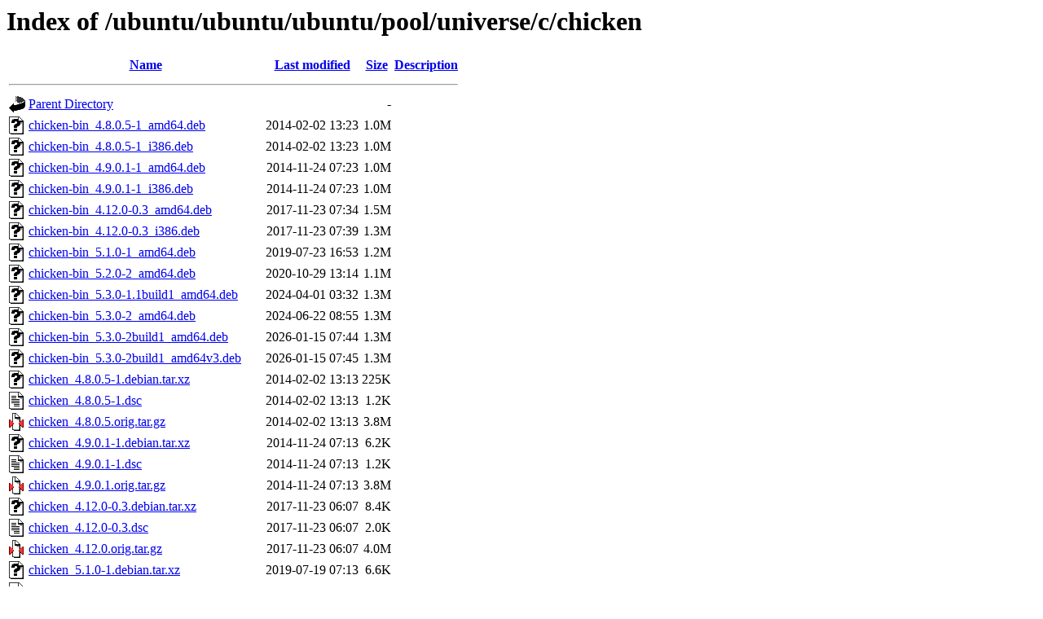

--- FILE ---
content_type: text/html;charset=UTF-8
request_url: http://free.nchc.org.tw/ubuntu/ubuntu/ubuntu/pool/universe/c/chicken/
body_size: 1297
content:
<!DOCTYPE HTML PUBLIC "-//W3C//DTD HTML 3.2 Final//EN">
<html>
 <head>
  <title>Index of /ubuntu/ubuntu/ubuntu/pool/universe/c/chicken</title>
 </head>
 <body>
<h1>Index of /ubuntu/ubuntu/ubuntu/pool/universe/c/chicken</h1>
  <table>
   <tr><th valign="top"><img src="/icons/blank.gif" alt="[ICO]"></th><th><a href="?C=N;O=D">Name</a></th><th><a href="?C=M;O=A">Last modified</a></th><th><a href="?C=S;O=A">Size</a></th><th><a href="?C=D;O=A">Description</a></th></tr>
   <tr><th colspan="5"><hr></th></tr>
<tr><td valign="top"><img src="/icons/back.gif" alt="[PARENTDIR]"></td><td><a href="/ubuntu/ubuntu/ubuntu/pool/universe/c/">Parent Directory</a></td><td>&nbsp;</td><td align="right">  - </td><td>&nbsp;</td></tr>
<tr><td valign="top"><img src="/icons/unknown.gif" alt="[   ]"></td><td><a href="chicken-bin_4.8.0.5-1_amd64.deb">chicken-bin_4.8.0.5-1_amd64.deb</a></td><td align="right">2014-02-02 13:23  </td><td align="right">1.0M</td><td>&nbsp;</td></tr>
<tr><td valign="top"><img src="/icons/unknown.gif" alt="[   ]"></td><td><a href="chicken-bin_4.8.0.5-1_i386.deb">chicken-bin_4.8.0.5-1_i386.deb</a></td><td align="right">2014-02-02 13:23  </td><td align="right">1.0M</td><td>&nbsp;</td></tr>
<tr><td valign="top"><img src="/icons/unknown.gif" alt="[   ]"></td><td><a href="chicken-bin_4.9.0.1-1_amd64.deb">chicken-bin_4.9.0.1-1_amd64.deb</a></td><td align="right">2014-11-24 07:23  </td><td align="right">1.0M</td><td>&nbsp;</td></tr>
<tr><td valign="top"><img src="/icons/unknown.gif" alt="[   ]"></td><td><a href="chicken-bin_4.9.0.1-1_i386.deb">chicken-bin_4.9.0.1-1_i386.deb</a></td><td align="right">2014-11-24 07:23  </td><td align="right">1.0M</td><td>&nbsp;</td></tr>
<tr><td valign="top"><img src="/icons/unknown.gif" alt="[   ]"></td><td><a href="chicken-bin_4.12.0-0.3_amd64.deb">chicken-bin_4.12.0-0.3_amd64.deb</a></td><td align="right">2017-11-23 07:34  </td><td align="right">1.5M</td><td>&nbsp;</td></tr>
<tr><td valign="top"><img src="/icons/unknown.gif" alt="[   ]"></td><td><a href="chicken-bin_4.12.0-0.3_i386.deb">chicken-bin_4.12.0-0.3_i386.deb</a></td><td align="right">2017-11-23 07:39  </td><td align="right">1.3M</td><td>&nbsp;</td></tr>
<tr><td valign="top"><img src="/icons/unknown.gif" alt="[   ]"></td><td><a href="chicken-bin_5.1.0-1_amd64.deb">chicken-bin_5.1.0-1_amd64.deb</a></td><td align="right">2019-07-23 16:53  </td><td align="right">1.2M</td><td>&nbsp;</td></tr>
<tr><td valign="top"><img src="/icons/unknown.gif" alt="[   ]"></td><td><a href="chicken-bin_5.2.0-2_amd64.deb">chicken-bin_5.2.0-2_amd64.deb</a></td><td align="right">2020-10-29 13:14  </td><td align="right">1.1M</td><td>&nbsp;</td></tr>
<tr><td valign="top"><img src="/icons/unknown.gif" alt="[   ]"></td><td><a href="chicken-bin_5.3.0-1.1build1_amd64.deb">chicken-bin_5.3.0-1.1build1_amd64.deb</a></td><td align="right">2024-04-01 03:32  </td><td align="right">1.3M</td><td>&nbsp;</td></tr>
<tr><td valign="top"><img src="/icons/unknown.gif" alt="[   ]"></td><td><a href="chicken-bin_5.3.0-2_amd64.deb">chicken-bin_5.3.0-2_amd64.deb</a></td><td align="right">2024-06-22 08:55  </td><td align="right">1.3M</td><td>&nbsp;</td></tr>
<tr><td valign="top"><img src="/icons/unknown.gif" alt="[   ]"></td><td><a href="chicken-bin_5.3.0-2build1_amd64.deb">chicken-bin_5.3.0-2build1_amd64.deb</a></td><td align="right">2026-01-15 07:44  </td><td align="right">1.3M</td><td>&nbsp;</td></tr>
<tr><td valign="top"><img src="/icons/unknown.gif" alt="[   ]"></td><td><a href="chicken-bin_5.3.0-2build1_amd64v3.deb">chicken-bin_5.3.0-2build1_amd64v3.deb</a></td><td align="right">2026-01-15 07:45  </td><td align="right">1.3M</td><td>&nbsp;</td></tr>
<tr><td valign="top"><img src="/icons/unknown.gif" alt="[   ]"></td><td><a href="chicken_4.8.0.5-1.debian.tar.xz">chicken_4.8.0.5-1.debian.tar.xz</a></td><td align="right">2014-02-02 13:13  </td><td align="right">225K</td><td>&nbsp;</td></tr>
<tr><td valign="top"><img src="/icons/text.gif" alt="[TXT]"></td><td><a href="chicken_4.8.0.5-1.dsc">chicken_4.8.0.5-1.dsc</a></td><td align="right">2014-02-02 13:13  </td><td align="right">1.2K</td><td>&nbsp;</td></tr>
<tr><td valign="top"><img src="/icons/compressed.gif" alt="[   ]"></td><td><a href="chicken_4.8.0.5.orig.tar.gz">chicken_4.8.0.5.orig.tar.gz</a></td><td align="right">2014-02-02 13:13  </td><td align="right">3.8M</td><td>&nbsp;</td></tr>
<tr><td valign="top"><img src="/icons/unknown.gif" alt="[   ]"></td><td><a href="chicken_4.9.0.1-1.debian.tar.xz">chicken_4.9.0.1-1.debian.tar.xz</a></td><td align="right">2014-11-24 07:13  </td><td align="right">6.2K</td><td>&nbsp;</td></tr>
<tr><td valign="top"><img src="/icons/text.gif" alt="[TXT]"></td><td><a href="chicken_4.9.0.1-1.dsc">chicken_4.9.0.1-1.dsc</a></td><td align="right">2014-11-24 07:13  </td><td align="right">1.2K</td><td>&nbsp;</td></tr>
<tr><td valign="top"><img src="/icons/compressed.gif" alt="[   ]"></td><td><a href="chicken_4.9.0.1.orig.tar.gz">chicken_4.9.0.1.orig.tar.gz</a></td><td align="right">2014-11-24 07:13  </td><td align="right">3.8M</td><td>&nbsp;</td></tr>
<tr><td valign="top"><img src="/icons/unknown.gif" alt="[   ]"></td><td><a href="chicken_4.12.0-0.3.debian.tar.xz">chicken_4.12.0-0.3.debian.tar.xz</a></td><td align="right">2017-11-23 06:07  </td><td align="right">8.4K</td><td>&nbsp;</td></tr>
<tr><td valign="top"><img src="/icons/text.gif" alt="[TXT]"></td><td><a href="chicken_4.12.0-0.3.dsc">chicken_4.12.0-0.3.dsc</a></td><td align="right">2017-11-23 06:07  </td><td align="right">2.0K</td><td>&nbsp;</td></tr>
<tr><td valign="top"><img src="/icons/compressed.gif" alt="[   ]"></td><td><a href="chicken_4.12.0.orig.tar.gz">chicken_4.12.0.orig.tar.gz</a></td><td align="right">2017-11-23 06:07  </td><td align="right">4.0M</td><td>&nbsp;</td></tr>
<tr><td valign="top"><img src="/icons/unknown.gif" alt="[   ]"></td><td><a href="chicken_5.1.0-1.debian.tar.xz">chicken_5.1.0-1.debian.tar.xz</a></td><td align="right">2019-07-19 07:13  </td><td align="right">6.6K</td><td>&nbsp;</td></tr>
<tr><td valign="top"><img src="/icons/text.gif" alt="[TXT]"></td><td><a href="chicken_5.1.0-1.dsc">chicken_5.1.0-1.dsc</a></td><td align="right">2019-07-19 07:13  </td><td align="right">1.8K</td><td>&nbsp;</td></tr>
<tr><td valign="top"><img src="/icons/compressed.gif" alt="[   ]"></td><td><a href="chicken_5.1.0.orig.tar.gz">chicken_5.1.0.orig.tar.gz</a></td><td align="right">2019-07-19 07:13  </td><td align="right">3.9M</td><td>&nbsp;</td></tr>
<tr><td valign="top"><img src="/icons/unknown.gif" alt="[   ]"></td><td><a href="chicken_5.2.0-2.debian.tar.xz">chicken_5.2.0-2.debian.tar.xz</a></td><td align="right">2020-10-29 03:07  </td><td align="right">6.7K</td><td>&nbsp;</td></tr>
<tr><td valign="top"><img src="/icons/text.gif" alt="[TXT]"></td><td><a href="chicken_5.2.0-2.dsc">chicken_5.2.0-2.dsc</a></td><td align="right">2020-10-29 03:07  </td><td align="right">1.8K</td><td>&nbsp;</td></tr>
<tr><td valign="top"><img src="/icons/compressed.gif" alt="[   ]"></td><td><a href="chicken_5.2.0.orig.tar.gz">chicken_5.2.0.orig.tar.gz</a></td><td align="right">2020-04-28 03:03  </td><td align="right">3.9M</td><td>&nbsp;</td></tr>
<tr><td valign="top"><img src="/icons/unknown.gif" alt="[   ]"></td><td><a href="chicken_5.3.0-1.1build1.debian.tar.xz">chicken_5.3.0-1.1build1.debian.tar.xz</a></td><td align="right">2024-04-01 02:36  </td><td align="right">7.0K</td><td>&nbsp;</td></tr>
<tr><td valign="top"><img src="/icons/text.gif" alt="[TXT]"></td><td><a href="chicken_5.3.0-1.1build1.dsc">chicken_5.3.0-1.1build1.dsc</a></td><td align="right">2024-04-01 02:36  </td><td align="right">2.0K</td><td>&nbsp;</td></tr>
<tr><td valign="top"><img src="/icons/unknown.gif" alt="[   ]"></td><td><a href="chicken_5.3.0-2.debian.tar.xz">chicken_5.3.0-2.debian.tar.xz</a></td><td align="right">2024-06-22 08:00  </td><td align="right">7.0K</td><td>&nbsp;</td></tr>
<tr><td valign="top"><img src="/icons/text.gif" alt="[TXT]"></td><td><a href="chicken_5.3.0-2.dsc">chicken_5.3.0-2.dsc</a></td><td align="right">2024-06-22 08:00  </td><td align="right">1.8K</td><td>&nbsp;</td></tr>
<tr><td valign="top"><img src="/icons/unknown.gif" alt="[   ]"></td><td><a href="chicken_5.3.0-2build1.debian.tar.xz">chicken_5.3.0-2build1.debian.tar.xz</a></td><td align="right">2026-01-15 04:40  </td><td align="right">7.1K</td><td>&nbsp;</td></tr>
<tr><td valign="top"><img src="/icons/text.gif" alt="[TXT]"></td><td><a href="chicken_5.3.0-2build1.dsc">chicken_5.3.0-2build1.dsc</a></td><td align="right">2026-01-15 04:40  </td><td align="right">1.8K</td><td>&nbsp;</td></tr>
<tr><td valign="top"><img src="/icons/compressed.gif" alt="[   ]"></td><td><a href="chicken_5.3.0.orig.tar.gz">chicken_5.3.0.orig.tar.gz</a></td><td align="right">2022-11-06 11:18  </td><td align="right">3.9M</td><td>&nbsp;</td></tr>
<tr><td valign="top"><img src="/icons/unknown.gif" alt="[   ]"></td><td><a href="libchicken-dev_4.8.0.5-1_amd64.deb">libchicken-dev_4.8.0.5-1_amd64.deb</a></td><td align="right">2014-02-02 13:23  </td><td align="right">1.0M</td><td>&nbsp;</td></tr>
<tr><td valign="top"><img src="/icons/unknown.gif" alt="[   ]"></td><td><a href="libchicken-dev_4.8.0.5-1_i386.deb">libchicken-dev_4.8.0.5-1_i386.deb</a></td><td align="right">2014-02-02 13:23  </td><td align="right">967K</td><td>&nbsp;</td></tr>
<tr><td valign="top"><img src="/icons/unknown.gif" alt="[   ]"></td><td><a href="libchicken-dev_4.9.0.1-1_amd64.deb">libchicken-dev_4.9.0.1-1_amd64.deb</a></td><td align="right">2014-11-24 07:23  </td><td align="right">1.0M</td><td>&nbsp;</td></tr>
<tr><td valign="top"><img src="/icons/unknown.gif" alt="[   ]"></td><td><a href="libchicken-dev_4.9.0.1-1_i386.deb">libchicken-dev_4.9.0.1-1_i386.deb</a></td><td align="right">2014-11-24 07:23  </td><td align="right">1.0M</td><td>&nbsp;</td></tr>
<tr><td valign="top"><img src="/icons/unknown.gif" alt="[   ]"></td><td><a href="libchicken-dev_4.12.0-0.3_amd64.deb">libchicken-dev_4.12.0-0.3_amd64.deb</a></td><td align="right">2017-11-23 07:34  </td><td align="right">1.6M</td><td>&nbsp;</td></tr>
<tr><td valign="top"><img src="/icons/unknown.gif" alt="[   ]"></td><td><a href="libchicken-dev_4.12.0-0.3_i386.deb">libchicken-dev_4.12.0-0.3_i386.deb</a></td><td align="right">2017-11-23 07:39  </td><td align="right">1.6M</td><td>&nbsp;</td></tr>
<tr><td valign="top"><img src="/icons/unknown.gif" alt="[   ]"></td><td><a href="libchicken-dev_5.1.0-1_amd64.deb">libchicken-dev_5.1.0-1_amd64.deb</a></td><td align="right">2019-07-23 16:53  </td><td align="right">1.2M</td><td>&nbsp;</td></tr>
<tr><td valign="top"><img src="/icons/unknown.gif" alt="[   ]"></td><td><a href="libchicken-dev_5.2.0-2_amd64.deb">libchicken-dev_5.2.0-2_amd64.deb</a></td><td align="right">2020-10-29 13:14  </td><td align="right">1.0M</td><td>&nbsp;</td></tr>
<tr><td valign="top"><img src="/icons/unknown.gif" alt="[   ]"></td><td><a href="libchicken-dev_5.3.0-1.1build1_amd64.deb">libchicken-dev_5.3.0-1.1build1_amd64.deb</a></td><td align="right">2024-04-01 03:32  </td><td align="right">1.1M</td><td>&nbsp;</td></tr>
<tr><td valign="top"><img src="/icons/unknown.gif" alt="[   ]"></td><td><a href="libchicken-dev_5.3.0-2_amd64.deb">libchicken-dev_5.3.0-2_amd64.deb</a></td><td align="right">2024-06-22 08:55  </td><td align="right">1.1M</td><td>&nbsp;</td></tr>
<tr><td valign="top"><img src="/icons/unknown.gif" alt="[   ]"></td><td><a href="libchicken-dev_5.3.0-2build1_amd64.deb">libchicken-dev_5.3.0-2build1_amd64.deb</a></td><td align="right">2026-01-15 07:44  </td><td align="right">1.1M</td><td>&nbsp;</td></tr>
<tr><td valign="top"><img src="/icons/unknown.gif" alt="[   ]"></td><td><a href="libchicken-dev_5.3.0-2build1_amd64v3.deb">libchicken-dev_5.3.0-2build1_amd64v3.deb</a></td><td align="right">2026-01-15 07:45  </td><td align="right">1.1M</td><td>&nbsp;</td></tr>
<tr><td valign="top"><img src="/icons/unknown.gif" alt="[   ]"></td><td><a href="libchicken6_4.8.0.5-1_amd64.deb">libchicken6_4.8.0.5-1_amd64.deb</a></td><td align="right">2014-02-02 13:23  </td><td align="right">904K</td><td>&nbsp;</td></tr>
<tr><td valign="top"><img src="/icons/unknown.gif" alt="[   ]"></td><td><a href="libchicken6_4.8.0.5-1_i386.deb">libchicken6_4.8.0.5-1_i386.deb</a></td><td align="right">2014-02-02 13:23  </td><td align="right">837K</td><td>&nbsp;</td></tr>
<tr><td valign="top"><img src="/icons/unknown.gif" alt="[   ]"></td><td><a href="libchicken7_4.9.0.1-1_amd64.deb">libchicken7_4.9.0.1-1_amd64.deb</a></td><td align="right">2014-11-24 07:23  </td><td align="right">913K</td><td>&nbsp;</td></tr>
<tr><td valign="top"><img src="/icons/unknown.gif" alt="[   ]"></td><td><a href="libchicken7_4.9.0.1-1_i386.deb">libchicken7_4.9.0.1-1_i386.deb</a></td><td align="right">2014-11-24 07:23  </td><td align="right">884K</td><td>&nbsp;</td></tr>
<tr><td valign="top"><img src="/icons/unknown.gif" alt="[   ]"></td><td><a href="libchicken8_4.12.0-0.3_amd64.deb">libchicken8_4.12.0-0.3_amd64.deb</a></td><td align="right">2017-11-23 07:34  </td><td align="right">1.5M</td><td>&nbsp;</td></tr>
<tr><td valign="top"><img src="/icons/unknown.gif" alt="[   ]"></td><td><a href="libchicken8_4.12.0-0.3_i386.deb">libchicken8_4.12.0-0.3_i386.deb</a></td><td align="right">2017-11-23 07:39  </td><td align="right">1.3M</td><td>&nbsp;</td></tr>
<tr><td valign="top"><img src="/icons/unknown.gif" alt="[   ]"></td><td><a href="libchicken11_5.1.0-1_amd64.deb">libchicken11_5.1.0-1_amd64.deb</a></td><td align="right">2019-07-23 16:53  </td><td align="right">1.1M</td><td>&nbsp;</td></tr>
<tr><td valign="top"><img src="/icons/unknown.gif" alt="[   ]"></td><td><a href="libchicken11_5.2.0-2_amd64.deb">libchicken11_5.2.0-2_amd64.deb</a></td><td align="right">2020-10-29 13:14  </td><td align="right">893K</td><td>&nbsp;</td></tr>
<tr><td valign="top"><img src="/icons/unknown.gif" alt="[   ]"></td><td><a href="libchicken11t64_5.3.0-1.1build1_amd64.deb">libchicken11t64_5.3.0-1.1build1_amd64.deb</a></td><td align="right">2024-04-01 03:32  </td><td align="right">1.0M</td><td>&nbsp;</td></tr>
<tr><td valign="top"><img src="/icons/unknown.gif" alt="[   ]"></td><td><a href="libchicken11t64_5.3.0-2_amd64.deb">libchicken11t64_5.3.0-2_amd64.deb</a></td><td align="right">2024-06-22 08:55  </td><td align="right">1.0M</td><td>&nbsp;</td></tr>
<tr><td valign="top"><img src="/icons/unknown.gif" alt="[   ]"></td><td><a href="libchicken11t64_5.3.0-2build1_amd64.deb">libchicken11t64_5.3.0-2build1_amd64.deb</a></td><td align="right">2026-01-15 07:44  </td><td align="right">1.0M</td><td>&nbsp;</td></tr>
<tr><td valign="top"><img src="/icons/unknown.gif" alt="[   ]"></td><td><a href="libchicken11t64_5.3.0-2build1_amd64v3.deb">libchicken11t64_5.3.0-2build1_amd64v3.deb</a></td><td align="right">2026-01-15 07:45  </td><td align="right">1.0M</td><td>&nbsp;</td></tr>
   <tr><th colspan="5"><hr></th></tr>
</table>
</body></html>
